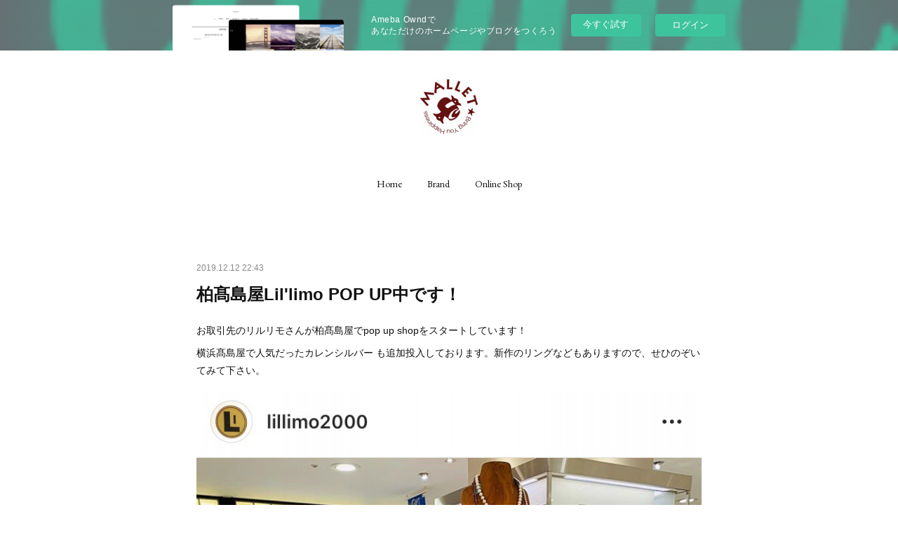

--- FILE ---
content_type: text/html; charset=utf-8
request_url: https://ateliermallet.amebaownd.com/posts/7434438
body_size: 12806
content:
<!doctype html>

            <html lang="ja" data-reactroot=""><head><meta charSet="UTF-8"/><meta http-equiv="X-UA-Compatible" content="IE=edge"/><meta name="viewport" content="width=device-width,user-scalable=no,initial-scale=1.0,minimum-scale=1.0,maximum-scale=1.0"/><title data-react-helmet="true">柏髙島屋Lil&#x27;limo POP UP中です！ | Atelier Mallet</title><link data-react-helmet="true" rel="canonical" href="https://ateliermallet.amebaownd.com/posts/7434438/"/><meta name="description" content="お取引先のリルリモさんが柏髙島屋でpop up shopをスタートしています！横浜髙島屋で人気だったカレンシルバー も追加投入しております。新作のリングなどもありますので、せひのぞいてみて下さい。"/><meta property="fb:app_id" content="522776621188656"/><meta property="og:url" content="https://ateliermallet.amebaownd.com/posts/7434438"/><meta property="og:type" content="article"/><meta property="og:title" content="柏髙島屋Lil&#x27;limo POP UP中です！"/><meta property="og:description" content="お取引先のリルリモさんが柏髙島屋でpop up shopをスタートしています！横浜髙島屋で人気だったカレンシルバー も追加投入しております。新作のリングなどもありますので、せひのぞいてみて下さい。"/><meta property="og:image" content="https://cdn.amebaowndme.com/madrid-prd/madrid-web/images/sites/412301/3bb348d5571ae9a88b4cab52ec5fa472_a4380a8c215bccc2c7e1d4c6214185c6.jpg"/><meta property="og:site_name" content="Atelier Mallet"/><meta property="og:locale" content="ja_JP"/><meta name="twitter:card" content="summary_large_image"/><meta name="twitter:site" content="@amebaownd"/><meta name="twitter:title" content="柏髙島屋Lil&#x27;limo POP UP中です！ | Atelier Mallet"/><meta name="twitter:description" content="お取引先のリルリモさんが柏髙島屋でpop up shopをスタートしています！横浜髙島屋で人気だったカレンシルバー も追加投入しております。新作のリングなどもありますので、せひのぞいてみて下さい。"/><meta name="twitter:image" content="https://cdn.amebaowndme.com/madrid-prd/madrid-web/images/sites/412301/3bb348d5571ae9a88b4cab52ec5fa472_a4380a8c215bccc2c7e1d4c6214185c6.jpg"/><meta name="twitter:app:id:iphone" content="911640835"/><meta name="twitter:app:url:iphone" content="amebaownd://public/sites/412301/posts/7434438"/><meta name="twitter:app:id:googleplay" content="jp.co.cyberagent.madrid"/><meta name="twitter:app:url:googleplay" content="amebaownd://public/sites/412301/posts/7434438"/><meta name="twitter:app:country" content="US"/><link rel="amphtml" href="https://amp.amebaownd.com/posts/7434438"/><link rel="alternate" type="application/rss+xml" title="Atelier Mallet" href="https://ateliermallet.amebaownd.com/rss.xml"/><link rel="alternate" type="application/atom+xml" title="Atelier Mallet" href="https://ateliermallet.amebaownd.com/atom.xml"/><link rel="sitemap" type="application/xml" title="Sitemap" href="/sitemap.xml"/><link href="https://static.amebaowndme.com/madrid-frontend/css/user.min-a66be375c.css" rel="stylesheet" type="text/css"/><link href="https://static.amebaowndme.com/madrid-frontend/css/belle/index.min-a66be375c.css" rel="stylesheet" type="text/css"/><link rel="icon" href="https://cdn.amebaowndme.com/madrid-prd/madrid-web/images/sites/412301/e85126a60b0d4ea7736550cdf1c0a554_5e5884a1913fe64f3e46533b02de0a23.png?width=32&amp;height=32"/><link rel="apple-touch-icon" href="https://cdn.amebaowndme.com/madrid-prd/madrid-web/images/sites/412301/e85126a60b0d4ea7736550cdf1c0a554_5e5884a1913fe64f3e46533b02de0a23.png?width=180&amp;height=180"/><style id="site-colors" charSet="UTF-8">.u-nav-clr {
  color: #111111;
}
.u-nav-bdr-clr {
  border-color: #111111;
}
.u-nav-bg-clr {
  background-color: #eeeeee;
}
.u-nav-bg-bdr-clr {
  border-color: #eeeeee;
}
.u-site-clr {
  color: ;
}
.u-base-bg-clr {
  background-color: #ffffff;
}
.u-btn-clr {
  color: #aaaaaa;
}
.u-btn-clr:hover,
.u-btn-clr--active {
  color: rgba(170,170,170, 0.7);
}
.u-btn-clr--disabled,
.u-btn-clr:disabled {
  color: rgba(170,170,170, 0.5);
}
.u-btn-bdr-clr {
  border-color: #bbbbbb;
}
.u-btn-bdr-clr:hover,
.u-btn-bdr-clr--active {
  border-color: rgba(187,187,187, 0.7);
}
.u-btn-bdr-clr--disabled,
.u-btn-bdr-clr:disabled {
  border-color: rgba(187,187,187, 0.5);
}
.u-btn-bg-clr {
  background-color: #bbbbbb;
}
.u-btn-bg-clr:hover,
.u-btn-bg-clr--active {
  background-color: rgba(187,187,187, 0.7);
}
.u-btn-bg-clr--disabled,
.u-btn-bg-clr:disabled {
  background-color: rgba(187,187,187, 0.5);
}
.u-txt-clr {
  color: #111111;
}
.u-txt-clr--lv1 {
  color: rgba(17,17,17, 0.7);
}
.u-txt-clr--lv2 {
  color: rgba(17,17,17, 0.5);
}
.u-txt-clr--lv3 {
  color: rgba(17,17,17, 0.3);
}
.u-txt-bg-clr {
  background-color: #e7e7e7;
}
.u-lnk-clr,
.u-clr-area a {
  color: #b38d19;
}
.u-lnk-clr:visited,
.u-clr-area a:visited {
  color: rgba(179,141,25, 0.7);
}
.u-lnk-clr:hover,
.u-clr-area a:hover {
  color: rgba(179,141,25, 0.5);
}
.u-ttl-blk-clr {
  color: #111111;
}
.u-ttl-blk-bdr-clr {
  border-color: #111111;
}
.u-ttl-blk-bdr-clr--lv1 {
  border-color: #cfcfcf;
}
.u-bdr-clr {
  border-color: #e6e6e6;
}
.u-acnt-bdr-clr {
  border-color: #b38d19;
}
.u-acnt-bg-clr {
  background-color: #b38d19;
}
body {
  background-color: #ffffff;
}
blockquote {
  color: rgba(17,17,17, 0.7);
  border-left-color: #e6e6e6;
};</style><style id="user-css" charSet="UTF-8">;</style><style media="screen and (max-width: 800px)" id="user-sp-css" charSet="UTF-8">;</style><script>
              (function(i,s,o,g,r,a,m){i['GoogleAnalyticsObject']=r;i[r]=i[r]||function(){
              (i[r].q=i[r].q||[]).push(arguments)},i[r].l=1*new Date();a=s.createElement(o),
              m=s.getElementsByTagName(o)[0];a.async=1;a.src=g;m.parentNode.insertBefore(a,m)
              })(window,document,'script','//www.google-analytics.com/analytics.js','ga');
            </script></head><body id="mdrd-a66be375c" class="u-txt-clr u-base-bg-clr theme-belle plan-basic  "><noscript><iframe src="//www.googletagmanager.com/ns.html?id=GTM-PXK9MM" height="0" width="0" style="display:none;visibility:hidden"></iframe></noscript><script>
            (function(w,d,s,l,i){w[l]=w[l]||[];w[l].push({'gtm.start':
            new Date().getTime(),event:'gtm.js'});var f=d.getElementsByTagName(s)[0],
            j=d.createElement(s),dl=l!='dataLayer'?'&l='+l:'';j.async=true;j.src=
            '//www.googletagmanager.com/gtm.js?id='+i+dl;f.parentNode.insertBefore(j,f);
            })(window,document, 'script', 'dataLayer', 'GTM-PXK9MM');
            </script><div id="content"><div class="page " data-reactroot=""><div class="page__outer"><div class="page__inner u-base-bg-clr"><aside style="opacity:1 !important;visibility:visible !important;text-indent:0 !important;transform:none !important;display:block !important;position:static !important;padding:0 !important;overflow:visible !important;margin:0 !important"><div class="owndbarHeader  " style="opacity:1 !important;visibility:visible !important;text-indent:0 !important;transform:none !important;display:block !important;position:static !important;padding:0 !important;overflow:visible !important;margin:0 !important"></div></aside><header class="page__header header"><div class="header__inner u-nav-bg-bdr-clr"><div class="site-icon"><div><img alt=""/></div></div><nav role="navigation" class="header__nav global-nav js-nav-overflow-criterion "><ul class="global-nav__list u-base-bg-clr u-nav-bg-bdr-clr "><li role="button" class="global-nav__item u-nav-bg-bdr-clr js-nav-item "><a target="" class="u-nav-clr u-font u-nav-bdr-clr" href="/">Home</a></li><li role="button" class="global-nav__item u-nav-bg-bdr-clr js-nav-item "><a target="" class="u-nav-clr u-font u-nav-bdr-clr" href="/pages/1559958/concept">Brand</a></li><li role="button" class="global-nav__item u-nav-bg-bdr-clr js-nav-item "><a href="http://ateliermallet.shop-pro.jp/" target="_blank" class="u-nav-clr u-font u-nav-bdr-clr">Online Shop</a></li></ul></nav><button class="header__icon icon icon--menu2 u-nav-clr"></button></div></header><div><div class="page__main--outer"><div role="main" class="page__main page__main--blog-detail"><div class="section"><div class="blog-article-outer"><article class="blog-article"><div class="blog-article__inner"><div class="blog-article__header"><time class="blog-article__date u-txt-clr u-txt-clr--lv2" dateTime="2019-12-12T22:43:07Z">2019.12.12 22:43</time></div><div class="blog-article__content"><div class="blog-article__title blog-title"><h1 class="blog-title__text u-txt-clr">柏髙島屋Lil&#x27;limo POP UP中です！</h1></div><div class="blog-article__body blog-body"><div class="blog-body__item"><div class="blog-body__text u-txt-clr u-clr-area" data-block-type="text"><div>お取引先のリルリモさんが柏髙島屋でpop up shopをスタートしています！</div><div>横浜髙島屋で人気だったカレンシルバー も追加投入しております。新作のリングなどもありますので、せひのぞいてみて下さい。</div></div></div><div class="blog-body__item"><div class="img img__item-- img__item--fit"><div><img alt=""/></div></div></div><div class="blog-body__item"><div class="quote u-clr-area quote--instagram"><div><blockquote style=" background:#FFF; border:0; border-radius:3px; box-shadow:0 0 1px 0 rgba(0,0,0,0.5),0 1px 10px 0 rgba(0,0,0,0.15); margin: 1px; max-width:658px; min-width:326px; padding:0; width:99.375%; width:-webkit-calc(100% - 2px); width:calc(100% - 2px);" data-instgrm-version="12" data-instgrm-permalink="https://www.instagram.com/p/B56kSnAjkPn/?utm_source=ig_embed&amp;utm_campaign=loading" data-instgrm-captioned="" class="instagram-media"><div style="padding:16px;"> <a style=" background:#FFFFFF; line-height:0; padding:0 0; text-align:center; text-decoration:none; width:100%;" href="https://www.instagram.com/p/B56kSnAjkPn/?utm_source=ig_embed&amp;utm_campaign=loading"> <div style=" display: flex; flex-direction: row; align-items: center;"> <div style="background-color: #F4F4F4; border-radius: 50%; flex-grow: 0; height: 40px; margin-right: 14px; width: 40px;"></div> <div style="display: flex; flex-direction: column; flex-grow: 1; justify-content: center;"> <div style=" background-color: #F4F4F4; border-radius: 4px; flex-grow: 0; height: 14px; margin-bottom: 6px; width: 100px;"></div> <div style=" background-color: #F4F4F4; border-radius: 4px; flex-grow: 0; height: 14px; width: 60px;"></div></div></div><div style="padding: 19% 0;"></div> <div style="display:block; height:50px; margin:0 auto 12px; width:50px;"><svg xmlns:xlink="https://www.w3.org/1999/xlink" xmlns="https://www.w3.org/2000/svg" viewBox="0 0 60 60" height="50px" width="50px"><g fill-rule="evenodd" fill="none" stroke-width="1" stroke="none"><g fill="#000000" transform="translate(-511.000000, -20.000000)"><g><path d="M556.869,30.41 C554.814,30.41 553.148,32.076 553.148,34.131 C553.148,36.186 554.814,37.852 556.869,37.852 C558.924,37.852 560.59,36.186 560.59,34.131 C560.59,32.076 558.924,30.41 556.869,30.41 M541,60.657 C535.114,60.657 530.342,55.887 530.342,50 C530.342,44.114 535.114,39.342 541,39.342 C546.887,39.342 551.658,44.114 551.658,50 C551.658,55.887 546.887,60.657 541,60.657 M541,33.886 C532.1,33.886 524.886,41.1 524.886,50 C524.886,58.899 532.1,66.113 541,66.113 C549.9,66.113 557.115,58.899 557.115,50 C557.115,41.1 549.9,33.886 541,33.886 M565.378,62.101 C565.244,65.022 564.756,66.606 564.346,67.663 C563.803,69.06 563.154,70.057 562.106,71.106 C561.058,72.155 560.06,72.803 558.662,73.347 C557.607,73.757 556.021,74.244 553.102,74.378 C549.944,74.521 548.997,74.552 541,74.552 C533.003,74.552 532.056,74.521 528.898,74.378 C525.979,74.244 524.393,73.757 523.338,73.347 C521.94,72.803 520.942,72.155 519.894,71.106 C518.846,70.057 518.197,69.06 517.654,67.663 C517.244,66.606 516.755,65.022 516.623,62.101 C516.479,58.943 516.448,57.996 516.448,50 C516.448,42.003 516.479,41.056 516.623,37.899 C516.755,34.978 517.244,33.391 517.654,32.338 C518.197,30.938 518.846,29.942 519.894,28.894 C520.942,27.846 521.94,27.196 523.338,26.654 C524.393,26.244 525.979,25.756 528.898,25.623 C532.057,25.479 533.004,25.448 541,25.448 C548.997,25.448 549.943,25.479 553.102,25.623 C556.021,25.756 557.607,26.244 558.662,26.654 C560.06,27.196 561.058,27.846 562.106,28.894 C563.154,29.942 563.803,30.938 564.346,32.338 C564.756,33.391 565.244,34.978 565.378,37.899 C565.522,41.056 565.552,42.003 565.552,50 C565.552,57.996 565.522,58.943 565.378,62.101 M570.82,37.631 C570.674,34.438 570.167,32.258 569.425,30.349 C568.659,28.377 567.633,26.702 565.965,25.035 C564.297,23.368 562.623,22.342 560.652,21.575 C558.743,20.834 556.562,20.326 553.369,20.18 C550.169,20.033 549.148,20 541,20 C532.853,20 531.831,20.033 528.631,20.18 C525.438,20.326 523.257,20.834 521.349,21.575 C519.376,22.342 517.703,23.368 516.035,25.035 C514.368,26.702 513.342,28.377 512.574,30.349 C511.834,32.258 511.326,34.438 511.181,37.631 C511.035,40.831 511,41.851 511,50 C511,58.147 511.035,59.17 511.181,62.369 C511.326,65.562 511.834,67.743 512.574,69.651 C513.342,71.625 514.368,73.296 516.035,74.965 C517.703,76.634 519.376,77.658 521.349,78.425 C523.257,79.167 525.438,79.673 528.631,79.82 C531.831,79.965 532.853,80.001 541,80.001 C549.148,80.001 550.169,79.965 553.369,79.82 C556.562,79.673 558.743,79.167 560.652,78.425 C562.623,77.658 564.297,76.634 565.965,74.965 C567.633,73.296 568.659,71.625 569.425,69.651 C570.167,67.743 570.674,65.562 570.82,62.369 C570.966,59.17 571,58.147 571,50 C571,41.851 570.966,40.831 570.82,37.631"></path></g></g></g></svg></div><div style="padding-top: 8px;"> <div style=" color:#3897f0; font-family:Arial,sans-serif; font-size:14px; font-style:normal; font-weight:550; line-height:18px;"> View this post on Instagram</div></div><div style="padding: 12.5% 0;"></div> <div style="display: flex; flex-direction: row; margin-bottom: 14px; align-items: center;"><div> <div style="background-color: #F4F4F4; border-radius: 50%; height: 12.5px; width: 12.5px; transform: translateX(0px) translateY(7px);"></div> <div style="background-color: #F4F4F4; height: 12.5px; transform: rotate(-45deg) translateX(3px) translateY(1px); width: 12.5px; flex-grow: 0; margin-right: 14px; margin-left: 2px;"></div> <div style="background-color: #F4F4F4; border-radius: 50%; height: 12.5px; width: 12.5px; transform: translateX(9px) translateY(-18px);"></div></div><div style="margin-left: 8px;"> <div style=" background-color: #F4F4F4; border-radius: 50%; flex-grow: 0; height: 20px; width: 20px;"></div> <div style=" width: 0; height: 0; border-top: 2px solid transparent; border-left: 6px solid #f4f4f4; border-bottom: 2px solid transparent; transform: translateX(16px) translateY(-4px) rotate(30deg)"></div></div><div style="margin-left: auto;"> <div style=" width: 0px; border-top: 8px solid #F4F4F4; border-right: 8px solid transparent; transform: translateY(16px);"></div> <div style=" background-color: #F4F4F4; flex-grow: 0; height: 12px; width: 16px; transform: translateY(-4px);"></div> <div style=" width: 0; height: 0; border-top: 8px solid #F4F4F4; border-left: 8px solid transparent; transform: translateY(-4px) translateX(8px);"></div></div></div></a> <p style=" margin:8px 0 0 0; padding:0 4px;"> <a style=" color:#000; font-family:Arial,sans-serif; font-size:14px; font-style:normal; font-weight:normal; line-height:17px; text-decoration:none; word-wrap:break-word;" href="https://www.instagram.com/p/B56kSnAjkPn/?utm_source=ig_embed&amp;utm_campaign=loading">Lil'limo pop-up 2019 🌹🎄 本日スタートいたしました 皆様のご来店を心よりお待ち申し上げます 柏タカシマヤ店 本館3F 婦人洋品売場 Dec 12 wed - Dec 25 wed  午前10時～午後8時(最終日は6時閉場) ＊ ＊ ＊ ✔️ meetAYA (12/15-12/17の期間はアヤザクラの作家アヤ氏による売場でのデモンストレーションがございます) #lillimo #popupshop #ayazakura #holidayseason #christmas #gift #takashimaya #kashiwa #タカシマヤ#髙島屋 #柏 #アヤザクラ #ホリデーシーズン #クリスマス #ギフト</a></p> <p style=" color:#c9c8cd; font-family:Arial,sans-serif; font-size:14px; line-height:17px; margin-bottom:0; margin-top:8px; overflow:hidden; padding:8px 0 7px; text-align:center; text-overflow:ellipsis; white-space:nowrap;">A post shared by <a style=" color:#c9c8cd; font-family:Arial,sans-serif; font-size:14px; font-style:normal; font-weight:normal; line-height:17px;" href="https://www.instagram.com/lillimo2000/?utm_source=ig_embed&amp;utm_campaign=loading"> Lil' limo</a> (@lillimo2000) on <time datetime="2019-12-11T02:18:47+00:00" style=" font-family:Arial,sans-serif; font-size:14px; line-height:17px;">Dec 10, 2019 at 6:18pm PST</time></p></div></blockquote>
</div></div></div></div></div><div class="blog-article__footer"><div class="bloginfo"><div class="bloginfo__category bloginfo-category"><ul class="bloginfo-category__list bloginfo-category-list"><li class="bloginfo-category-list__item"><a class="u-txt-clr u-txt-clr--lv2" href="/posts/categories/1008741">news<!-- -->(<!-- -->135<!-- -->)</a></li></ul></div></div><div class="reblog-btn-outer"><div class="reblog-btn-body"><button class="reblog-btn"><span class="reblog-btn__inner"><span class="icon icon--reblog2"></span></span></button></div></div></div></div><div class="complementary-outer complementary-outer--slot2"><div class="complementary complementary--shareButton "><div class="block-type--shareButton"><div class="share share--circle share--circle-5"><button class="share__btn--facebook share__btn share__btn--circle"><span aria-hidden="true" class="icon--facebook icon"></span></button><button class="share__btn--twitter share__btn share__btn--circle"><span aria-hidden="true" class="icon--twitter icon"></span></button><button class="share__btn--hatenabookmark share__btn share__btn--circle"><span aria-hidden="true" class="icon--hatenabookmark icon"></span></button><button class="share__btn--pocket share__btn share__btn--circle"><span aria-hidden="true" class="icon--pocket icon"></span></button><button class="share__btn--googleplus share__btn share__btn--circle"><span aria-hidden="true" class="icon--googleplus icon"></span></button></div></div></div><div class="complementary complementary--siteFollow "><div class="block-type--siteFollow"><div class="site-follow u-bdr-clr"><div class="site-follow__img"><div><img alt=""/></div></div><div class="site-follow__body"><p class="site-follow__title u-txt-clr"><span class="site-follow__title-inner ">Atelier Mallet</span></p><p class="site-follow__text u-txt-clr u-txt-clr--lv1">1998年にスタートしたアクセサリーの輸入・卸・生産をしているブランドです
直接海外から買い付けているインポートアクセサリーMALLET（マレット）と国内生産のオリジナルデザインのコスチュームアクセサリーMIQUILA（ミキーラ）の２ブランド展開です
上質な素材、手仕事感のあるものなど、大人の女性がつけられるよう、品質にはこだわりを持ったセレクトを心がけています。</p><div class="site-follow__btn-outer"><button class="site-follow__btn site-follow__btn--yet"><div class="site-follow__btn-text"><span aria-hidden="true" class="site-follow__icon icon icon--plus"></span>フォロー</div></button></div></div></div></div></div><div class="complementary complementary--relatedPosts "><div class="block-type--relatedPosts"></div></div><div class="complementary complementary--postPrevNext "><div class="block-type--postPrevNext"><div class="pager pager--type1"><ul class="pager__list"><li class="pager__item pager__item--prev pager__item--bg"><a class="pager__item-inner " style="background-image:url(https://scontent-hkg3-1.cdninstagram.com/v/t51.2885-15/e35/s612x612/75430299_244108319890741_6261438759356191374_n.jpg?_nc_ht=scontent-hkg3-1.cdninstagram.com&amp;_nc_cat=101&amp;oh=4a0dca68da7e8cc4741a49a0ed51bb70&amp;oe=5EB3B6D2)" href="/posts/7434473"><time class="pager__date " dateTime="2019-12-12T22:53:32Z">2019.12.12 22:53</time><div><span class="pager__description ">福岡天神地下街のFUKAYAさんでオールノットネックレスpop up中！</span></div><span aria-hidden="true" class="pager__icon icon icon--disclosure-l4 "></span></a></li><li class="pager__item pager__item--next pager__item--bg"><a class="pager__item-inner " style="background-image:url(https://scontent-hkg3-2.cdninstagram.com/v/t51.2885-15/sh0.08/e35/p640x640/75295846_130305018414325_2674506671246216027_n.jpg?_nc_ht=scontent-hkg3-2.cdninstagram.com&amp;_nc_cat=101&amp;oh=2461790a0eb63bce0d2c1b113f13bd8f&amp;oe=5E6B1BDF)" href="/posts/7427810"><time class="pager__date " dateTime="2019-12-11T11:46:28Z">2019.12.11 11:46</time><div><span class="pager__description ">octobreさんで泉州パールとカレンシルバー の新作のお取り扱いがはじまりました！</span></div><span aria-hidden="true" class="pager__icon icon icon--disclosure-r4 "></span></a></li></ul></div></div></div></div><div class="blog-article__comment"><div class="comment-list js-comment-list"><div><p class="comment-count u-txt-clr u-txt-clr--lv2"><span>0</span>コメント</p><ul><li class="comment-list__item comment-item js-comment-form"><div class="comment-item__body"><form class="comment-item__form u-bdr-clr "><div class="comment-item__form-head"><textarea type="text" id="post-comment" maxLength="1100" placeholder="コメントする..." class="comment-item__input"></textarea></div><div class="comment-item__form-foot"><p class="comment-item__count-outer"><span class="comment-item__count ">1000</span> / 1000</p><button type="submit" disabled="" class="comment-item__submit">投稿</button></div></form></div></li></ul></div></div></div><div class="pswp" tabindex="-1" role="dialog" aria-hidden="true"><div class="pswp__bg"></div><div class="pswp__scroll-wrap"><div class="pswp__container"><div class="pswp__item"></div><div class="pswp__item"></div><div class="pswp__item"></div></div><div class="pswp__ui pswp__ui--hidden"><div class="pswp__top-bar"><div class="pswp__counter"></div><button class="pswp__button pswp__button--close" title="Close (Esc)"></button><button class="pswp__button pswp__button--share" title="Share"></button><button class="pswp__button pswp__button--fs" title="Toggle fullscreen"></button><button class="pswp__button pswp__button--zoom" title="Zoom in/out"></button><div class="pswp__preloader"><div class="pswp__preloader__icn"><div class="pswp__preloader__cut"><div class="pswp__preloader__donut"></div></div></div></div></div><div class="pswp__share-modal pswp__share-modal--hidden pswp__single-tap"><div class="pswp__share-tooltip"></div></div><div class="pswp__button pswp__button--close pswp__close"><span class="pswp__close__item pswp__close"></span><span class="pswp__close__item pswp__close"></span></div><div class="pswp__bottom-bar"><button class="pswp__button pswp__button--arrow--left js-lightbox-arrow" title="Previous (arrow left)"></button><button class="pswp__button pswp__button--arrow--right js-lightbox-arrow" title="Next (arrow right)"></button></div><div class=""><div class="pswp__caption"><div class="pswp__caption"></div><div class="pswp__caption__link"><a class="js-link"></a></div></div></div></div></div></div></article></div></div></div></div></div><aside style="opacity:1 !important;visibility:visible !important;text-indent:0 !important;transform:none !important;display:block !important;position:static !important;padding:0 !important;overflow:visible !important;margin:0 !important"><div class="owndbar" style="opacity:1 !important;visibility:visible !important;text-indent:0 !important;transform:none !important;display:block !important;position:static !important;padding:0 !important;overflow:visible !important;margin:0 !important"></div></aside><footer role="contentinfo" class="page__footer footer" style="opacity:1 !important;visibility:visible !important;text-indent:0 !important;overflow:visible !important;position:static !important"><div class="footer__inner u-bdr-clr " style="opacity:1 !important;visibility:visible !important;text-indent:0 !important;overflow:visible !important;display:block !important;transform:none !important"><div class="footer__item u-bdr-clr" style="opacity:1 !important;visibility:visible !important;text-indent:0 !important;overflow:visible !important;display:block !important;transform:none !important"><p class="footer__copyright u-font"><small class="u-txt-clr u-txt-clr--lv2 u-font" style="color:rgba(17,17,17, 0.5) !important">Copyright©Atelier Mallet All Rights Reserved.</small></p><div class="powered-by"><a href="https://www.amebaownd.com" class="powered-by__link"><span class="powered-by__text">Powered by</span><span class="powered-by__logo">AmebaOwnd</span><span class="powered-by__text">無料でホームページをつくろう</span></a></div></div></div></footer></div></div><div class="toast"></div></div></div><img src="//sy.ameblo.jp/sync/?org=sy.amebaownd.com" alt="" style="display:none" width="1" height="1"/><script charSet="UTF-8">window.mdrdEnv="prd";</script><script charSet="UTF-8">window.INITIAL_STATE={"authenticate":{"authCheckCompleted":false,"isAuthorized":false},"blogPostReblogs":{},"category":{},"currentSite":{"fetching":false,"status":null,"site":{}},"shopCategory":{},"categories":{},"notifications":{},"page":{},"paginationTitle":{},"postArchives":{},"postComments":{"7434438":{"data":[],"pagination":{"total":0,"offset":0,"limit":3,"cursors":{"after":"","before":""}},"fetching":false},"submitting":false,"postStatus":null},"postDetail":{"postDetail-blogPostId:7434438":{"fetching":false,"loaded":true,"meta":{"code":200},"data":{"id":"7434438","userId":"557874","siteId":"412301","status":"publish","title":"柏髙島屋Lil'limo POP UP中です！","contents":[{"type":"text","format":"html","value":"\u003Cdiv\u003Eお取引先のリルリモさんが柏髙島屋でpop up shopをスタートしています！\u003C\u002Fdiv\u003E\u003Cdiv\u003E横浜髙島屋で人気だったカレンシルバー も追加投入しております。新作のリングなどもありますので、せひのぞいてみて下さい。\u003C\u002Fdiv\u003E"},{"type":"image","fit":true,"scale":1,"align":"","url":"https:\u002F\u002Fcdn.amebaowndme.com\u002Fmadrid-prd\u002Fmadrid-web\u002Fimages\u002Fsites\u002F412301\u002F3bb348d5571ae9a88b4cab52ec5fa472_a4380a8c215bccc2c7e1d4c6214185c6.jpg","link":"","width":750,"height":1031,"target":"_blank","lightboxIndex":0},{"type":"quote","provider":"Instagram","url":"https:\u002F\u002Fwww.instagram.com\u002Fp\u002FB56kSnAjkPn\u002F?igshid=z4w2fkvxf4qz","json":{"thumbnail":"https:\u002F\u002Finstagram.fper2-1.fna.fbcdn.net\u002Fv\u002Ft51.2885-15\u002Fe35\u002Fp612x612\u002F76988593_600686890474229_8122788527607697139_n.jpg?_nc_ht=instagram.fper2-1.fna.fbcdn.net&_nc_cat=105&oh=d7347e589becdee119814703ae48e5c2&oe=5E87E653","provider":"Instagram","url":"https:\u002F\u002Fwww.instagram.com\u002Fp\u002FB56kSnAjkPn\u002F?igshid=z4w2fkvxf4qz","title":"Lil'limo pop-up 2019 🌹🎄\n本日スタートいたしました\n皆様のご来店を心よりお待ち申し上げます\n柏タカシマヤ店\n本館3F 婦人洋品売場\nDec 12 wed - Dec 25 wed","description":""},"html":"\u003Cblockquote class=\"instagram-media\" data-instgrm-captioned data-instgrm-permalink=\"https:\u002F\u002Fwww.instagram.com\u002Fp\u002FB56kSnAjkPn\u002F?utm_source=ig_embed&amp;utm_campaign=loading\" data-instgrm-version=\"12\" style=\" background:#FFF; border:0; border-radius:3px; box-shadow:0 0 1px 0 rgba(0,0,0,0.5),0 1px 10px 0 rgba(0,0,0,0.15); margin: 1px; max-width:658px; min-width:326px; padding:0; width:99.375%; width:-webkit-calc(100% - 2px); width:calc(100% - 2px);\"\u003E\u003Cdiv style=\"padding:16px;\"\u003E \u003Ca href=\"https:\u002F\u002Fwww.instagram.com\u002Fp\u002FB56kSnAjkPn\u002F?utm_source=ig_embed&amp;utm_campaign=loading\" style=\" background:#FFFFFF; line-height:0; padding:0 0; text-align:center; text-decoration:none; width:100%;\" target=\"_blank\"\u003E \u003Cdiv style=\" display: flex; flex-direction: row; align-items: center;\"\u003E \u003Cdiv style=\"background-color: #F4F4F4; border-radius: 50%; flex-grow: 0; height: 40px; margin-right: 14px; width: 40px;\"\u003E\u003C\u002Fdiv\u003E \u003Cdiv style=\"display: flex; flex-direction: column; flex-grow: 1; justify-content: center;\"\u003E \u003Cdiv style=\" background-color: #F4F4F4; border-radius: 4px; flex-grow: 0; height: 14px; margin-bottom: 6px; width: 100px;\"\u003E\u003C\u002Fdiv\u003E \u003Cdiv style=\" background-color: #F4F4F4; border-radius: 4px; flex-grow: 0; height: 14px; width: 60px;\"\u003E\u003C\u002Fdiv\u003E\u003C\u002Fdiv\u003E\u003C\u002Fdiv\u003E\u003Cdiv style=\"padding: 19% 0;\"\u003E\u003C\u002Fdiv\u003E \u003Cdiv style=\"display:block; height:50px; margin:0 auto 12px; width:50px;\"\u003E\u003Csvg width=\"50px\" height=\"50px\" viewBox=\"0 0 60 60\" version=\"1.1\" xmlns=\"https:\u002F\u002Fwww.w3.org\u002F2000\u002Fsvg\" xmlns:xlink=\"https:\u002F\u002Fwww.w3.org\u002F1999\u002Fxlink\"\u003E\u003Cg stroke=\"none\" stroke-width=\"1\" fill=\"none\" fill-rule=\"evenodd\"\u003E\u003Cg transform=\"translate(-511.000000, -20.000000)\" fill=\"#000000\"\u003E\u003Cg\u003E\u003Cpath d=\"M556.869,30.41 C554.814,30.41 553.148,32.076 553.148,34.131 C553.148,36.186 554.814,37.852 556.869,37.852 C558.924,37.852 560.59,36.186 560.59,34.131 C560.59,32.076 558.924,30.41 556.869,30.41 M541,60.657 C535.114,60.657 530.342,55.887 530.342,50 C530.342,44.114 535.114,39.342 541,39.342 C546.887,39.342 551.658,44.114 551.658,50 C551.658,55.887 546.887,60.657 541,60.657 M541,33.886 C532.1,33.886 524.886,41.1 524.886,50 C524.886,58.899 532.1,66.113 541,66.113 C549.9,66.113 557.115,58.899 557.115,50 C557.115,41.1 549.9,33.886 541,33.886 M565.378,62.101 C565.244,65.022 564.756,66.606 564.346,67.663 C563.803,69.06 563.154,70.057 562.106,71.106 C561.058,72.155 560.06,72.803 558.662,73.347 C557.607,73.757 556.021,74.244 553.102,74.378 C549.944,74.521 548.997,74.552 541,74.552 C533.003,74.552 532.056,74.521 528.898,74.378 C525.979,74.244 524.393,73.757 523.338,73.347 C521.94,72.803 520.942,72.155 519.894,71.106 C518.846,70.057 518.197,69.06 517.654,67.663 C517.244,66.606 516.755,65.022 516.623,62.101 C516.479,58.943 516.448,57.996 516.448,50 C516.448,42.003 516.479,41.056 516.623,37.899 C516.755,34.978 517.244,33.391 517.654,32.338 C518.197,30.938 518.846,29.942 519.894,28.894 C520.942,27.846 521.94,27.196 523.338,26.654 C524.393,26.244 525.979,25.756 528.898,25.623 C532.057,25.479 533.004,25.448 541,25.448 C548.997,25.448 549.943,25.479 553.102,25.623 C556.021,25.756 557.607,26.244 558.662,26.654 C560.06,27.196 561.058,27.846 562.106,28.894 C563.154,29.942 563.803,30.938 564.346,32.338 C564.756,33.391 565.244,34.978 565.378,37.899 C565.522,41.056 565.552,42.003 565.552,50 C565.552,57.996 565.522,58.943 565.378,62.101 M570.82,37.631 C570.674,34.438 570.167,32.258 569.425,30.349 C568.659,28.377 567.633,26.702 565.965,25.035 C564.297,23.368 562.623,22.342 560.652,21.575 C558.743,20.834 556.562,20.326 553.369,20.18 C550.169,20.033 549.148,20 541,20 C532.853,20 531.831,20.033 528.631,20.18 C525.438,20.326 523.257,20.834 521.349,21.575 C519.376,22.342 517.703,23.368 516.035,25.035 C514.368,26.702 513.342,28.377 512.574,30.349 C511.834,32.258 511.326,34.438 511.181,37.631 C511.035,40.831 511,41.851 511,50 C511,58.147 511.035,59.17 511.181,62.369 C511.326,65.562 511.834,67.743 512.574,69.651 C513.342,71.625 514.368,73.296 516.035,74.965 C517.703,76.634 519.376,77.658 521.349,78.425 C523.257,79.167 525.438,79.673 528.631,79.82 C531.831,79.965 532.853,80.001 541,80.001 C549.148,80.001 550.169,79.965 553.369,79.82 C556.562,79.673 558.743,79.167 560.652,78.425 C562.623,77.658 564.297,76.634 565.965,74.965 C567.633,73.296 568.659,71.625 569.425,69.651 C570.167,67.743 570.674,65.562 570.82,62.369 C570.966,59.17 571,58.147 571,50 C571,41.851 570.966,40.831 570.82,37.631\"\u003E\u003C\u002Fpath\u003E\u003C\u002Fg\u003E\u003C\u002Fg\u003E\u003C\u002Fg\u003E\u003C\u002Fsvg\u003E\u003C\u002Fdiv\u003E\u003Cdiv style=\"padding-top: 8px;\"\u003E \u003Cdiv style=\" color:#3897f0; font-family:Arial,sans-serif; font-size:14px; font-style:normal; font-weight:550; line-height:18px;\"\u003E View this post on Instagram\u003C\u002Fdiv\u003E\u003C\u002Fdiv\u003E\u003Cdiv style=\"padding: 12.5% 0;\"\u003E\u003C\u002Fdiv\u003E \u003Cdiv style=\"display: flex; flex-direction: row; margin-bottom: 14px; align-items: center;\"\u003E\u003Cdiv\u003E \u003Cdiv style=\"background-color: #F4F4F4; border-radius: 50%; height: 12.5px; width: 12.5px; transform: translateX(0px) translateY(7px);\"\u003E\u003C\u002Fdiv\u003E \u003Cdiv style=\"background-color: #F4F4F4; height: 12.5px; transform: rotate(-45deg) translateX(3px) translateY(1px); width: 12.5px; flex-grow: 0; margin-right: 14px; margin-left: 2px;\"\u003E\u003C\u002Fdiv\u003E \u003Cdiv style=\"background-color: #F4F4F4; border-radius: 50%; height: 12.5px; width: 12.5px; transform: translateX(9px) translateY(-18px);\"\u003E\u003C\u002Fdiv\u003E\u003C\u002Fdiv\u003E\u003Cdiv style=\"margin-left: 8px;\"\u003E \u003Cdiv style=\" background-color: #F4F4F4; border-radius: 50%; flex-grow: 0; height: 20px; width: 20px;\"\u003E\u003C\u002Fdiv\u003E \u003Cdiv style=\" width: 0; height: 0; border-top: 2px solid transparent; border-left: 6px solid #f4f4f4; border-bottom: 2px solid transparent; transform: translateX(16px) translateY(-4px) rotate(30deg)\"\u003E\u003C\u002Fdiv\u003E\u003C\u002Fdiv\u003E\u003Cdiv style=\"margin-left: auto;\"\u003E \u003Cdiv style=\" width: 0px; border-top: 8px solid #F4F4F4; border-right: 8px solid transparent; transform: translateY(16px);\"\u003E\u003C\u002Fdiv\u003E \u003Cdiv style=\" background-color: #F4F4F4; flex-grow: 0; height: 12px; width: 16px; transform: translateY(-4px);\"\u003E\u003C\u002Fdiv\u003E \u003Cdiv style=\" width: 0; height: 0; border-top: 8px solid #F4F4F4; border-left: 8px solid transparent; transform: translateY(-4px) translateX(8px);\"\u003E\u003C\u002Fdiv\u003E\u003C\u002Fdiv\u003E\u003C\u002Fdiv\u003E\u003C\u002Fa\u003E \u003Cp style=\" margin:8px 0 0 0; padding:0 4px;\"\u003E \u003Ca href=\"https:\u002F\u002Fwww.instagram.com\u002Fp\u002FB56kSnAjkPn\u002F?utm_source=ig_embed&amp;utm_campaign=loading\" style=\" color:#000; font-family:Arial,sans-serif; font-size:14px; font-style:normal; font-weight:normal; line-height:17px; text-decoration:none; word-wrap:break-word;\" target=\"_blank\"\u003ELil&#39;limo pop-up 2019 🌹🎄 本日スタートいたしました 皆様のご来店を心よりお待ち申し上げます 柏タカシマヤ店 本館3F 婦人洋品売場 Dec 12 wed - Dec 25 wed  午前10時～午後8時(最終日は6時閉場) ＊ ＊ ＊ ✔️ meetAYA (12\u002F15-12\u002F17の期間はアヤザクラの作家アヤ氏による売場でのデモンストレーションがございます) #lillimo #popupshop #ayazakura #holidayseason #christmas #gift #takashimaya #kashiwa #タカシマヤ#髙島屋 #柏 #アヤザクラ #ホリデーシーズン #クリスマス #ギフト\u003C\u002Fa\u003E\u003C\u002Fp\u003E \u003Cp style=\" color:#c9c8cd; font-family:Arial,sans-serif; font-size:14px; line-height:17px; margin-bottom:0; margin-top:8px; overflow:hidden; padding:8px 0 7px; text-align:center; text-overflow:ellipsis; white-space:nowrap;\"\u003EA post shared by \u003Ca href=\"https:\u002F\u002Fwww.instagram.com\u002Flillimo2000\u002F?utm_source=ig_embed&amp;utm_campaign=loading\" style=\" color:#c9c8cd; font-family:Arial,sans-serif; font-size:14px; font-style:normal; font-weight:normal; line-height:17px;\" target=\"_blank\"\u003E Lil&#39; limo\u003C\u002Fa\u003E (@lillimo2000) on \u003Ctime style=\" font-family:Arial,sans-serif; font-size:14px; line-height:17px;\" datetime=\"2019-12-11T02:18:47+00:00\"\u003EDec 10, 2019 at 6:18pm PST\u003C\u002Ftime\u003E\u003C\u002Fp\u003E\u003C\u002Fdiv\u003E\u003C\u002Fblockquote\u003E\n\u003Cscript async src=\"\u002F\u002Fwww.instagram.com\u002Fembed.js\"\u003E\u003C\u002Fscript\u003E"}],"urlPath":"","publishedUrl":"https:\u002F\u002Fateliermallet.amebaownd.com\u002Fposts\u002F7434438","ogpDescription":"","ogpImageUrl":"","contentFiltered":"","viewCount":0,"commentCount":0,"reblogCount":0,"prevBlogPost":{"id":"7434473","title":"福岡天神地下街のFUKAYAさんでオールノットネックレスpop up中！","summary":"博多の天神地下街にあるセレクトショップFUKAYAさんで、オールノットのいろいろを販売してくださっています！とても素敵な大人のセレクトのお洋服ともぴったりのオールノットネックレス。きれい色の天然石が揃っていますので、ぜひチェックしてみてください。","imageUrl":"https:\u002F\u002Fscontent-hkg3-1.cdninstagram.com\u002Fv\u002Ft51.2885-15\u002Fe35\u002Fs612x612\u002F75430299_244108319890741_6261438759356191374_n.jpg?_nc_ht=scontent-hkg3-1.cdninstagram.com&_nc_cat=101&oh=4a0dca68da7e8cc4741a49a0ed51bb70&oe=5EB3B6D2","publishedAt":"2019-12-12T22:53:32Z"},"nextBlogPost":{"id":"7427810","title":"octobreさんで泉州パールとカレンシルバー の新作のお取り扱いがはじまりました！","summary":"お取引先のoctobreさんで泉州パールのリボンチョーカーやピアス、カレンシルバー の新作ピアスやリングのお取り扱いがはじまりました！とても素敵にご紹介してくださっています。吉祥寺のハモニカ横丁にある大人のライフスタイルショップです。こだわりの品々の揃う素敵なお店です。ぜひチェックしてみてください！","imageUrl":"https:\u002F\u002Fscontent-hkg3-2.cdninstagram.com\u002Fv\u002Ft51.2885-15\u002Fsh0.08\u002Fe35\u002Fp640x640\u002F75295846_130305018414325_2674506671246216027_n.jpg?_nc_ht=scontent-hkg3-2.cdninstagram.com&_nc_cat=101&oh=2461790a0eb63bce0d2c1b113f13bd8f&oe=5E6B1BDF","publishedAt":"2019-12-11T11:46:28Z"},"rebloggedPost":false,"blogCategories":[{"id":"1008741","siteId":"412301","label":"news","publishedCount":135,"createdAt":"2018-01-11T02:02:30Z","updatedAt":"2018-08-21T01:19:13Z"}],"user":{"id":"557874","nickname":"Atelier Mallet","description":"","official":false,"photoUrl":"https:\u002F\u002Fprofile-api.ameba.jp\u002Fv2\u002Fas\u002Fr7b3a36d96867f68d6fca4adefd18085d9eda567\u002FprofileImage?cat=300","followingCount":1,"createdAt":"2018-01-11T01:48:13Z","updatedAt":"2024-08-31T06:35:56Z"},"updateUser":{"id":"557874","nickname":"Atelier Mallet","description":"","official":false,"photoUrl":"https:\u002F\u002Fprofile-api.ameba.jp\u002Fv2\u002Fas\u002Fr7b3a36d96867f68d6fca4adefd18085d9eda567\u002FprofileImage?cat=300","followingCount":1,"createdAt":"2018-01-11T01:48:13Z","updatedAt":"2024-08-31T06:35:56Z"},"comments":{"pagination":{"total":0,"offset":0,"limit":3,"cursors":{"after":"","before":""}},"data":[]},"publishedAt":"2019-12-12T22:43:07Z","createdAt":"2019-12-12T22:47:47Z","updatedAt":"2019-12-12T22:49:20Z","version":2}}},"postList":{},"shopList":{},"shopItemDetail":{},"pureAd":{},"keywordSearch":{},"proxyFrame":{"loaded":false},"relatedPostList":{},"route":{"route":{"path":"\u002Fposts\u002F:blog_post_id","component":function Connect(props, context) {
        _classCallCheck(this, Connect);

        var _this = _possibleConstructorReturn(this, _Component.call(this, props, context));

        _this.version = version;
        _this.store = props.store || context.store;

        (0, _invariant2["default"])(_this.store, 'Could not find "store" in either the context or ' + ('props of "' + connectDisplayName + '". ') + 'Either wrap the root component in a <Provider>, ' + ('or explicitly pass "store" as a prop to "' + connectDisplayName + '".'));

        var storeState = _this.store.getState();
        _this.state = { storeState: storeState };
        _this.clearCache();
        return _this;
      },"route":{"id":"0","type":"blog_post_detail","idForType":"0","title":"","urlPath":"\u002Fposts\u002F:blog_post_id","isHomePage":false}},"params":{"blog_post_id":"7434438"},"location":{"pathname":"\u002Fposts\u002F7434438","search":"","hash":"","action":"POP","key":"xyuyle","query":{}}},"siteConfig":{"tagline":"1998年にスタートしたアクセサリーの輸入・卸・生産をしているブランドです\n直接海外から買い付けているインポートアクセサリーMALLET（マレット）と国内生産のオリジナルデザインのコスチュームアクセサリーMIQUILA（ミキーラ）の２ブランド展開です\n上質な素材、手仕事感のあるものなど、大人の女性がつけられるよう、品質にはこだわりを持ったセレクトを心がけています。","title":"Atelier Mallet","copyright":"Copyright©Atelier Mallet All Rights Reserved.","iconUrl":"https:\u002F\u002Fcdn.amebaowndme.com\u002Fmadrid-prd\u002Fmadrid-web\u002Fimages\u002Fsites\u002F412301\u002F700754e01cf148284f9f76d0fbc397e6_4d3ebd0331b435a96fe80ff1fcb1f47c.jpg","logoUrl":"https:\u002F\u002Fcdn.amebaowndme.com\u002Fmadrid-prd\u002Fmadrid-web\u002Fimages\u002Fsites\u002F412301\u002F6e04a820679d29d8d6520b20a0056cca_2a9e09d6a13bba824e51c1787e2d42a3.jpg","coverImageUrl":"https:\u002F\u002Fcdn.amebaowndme.com\u002Fmadrid-prd\u002Fmadrid-web\u002Fimages\u002Fsites\u002F412301\u002F58c524461ed4d1e5d70b53a98262110b_dc11027c8fd6c197b851d4a33032d30f.jpg","homePageId":"1559957","siteId":"412301","siteCategoryIds":[354,355],"themeId":"8","theme":"belle","shopId":"","openedShop":false,"shop":{"law":{"userType":"","corporateName":"","firstName":"","lastName":"","zipCode":"","prefecture":"","address":"","telNo":"","aboutContact":"","aboutPrice":"","aboutPay":"","aboutService":"","aboutReturn":""},"privacyPolicy":{"operator":"","contact":"","collectAndUse":"","restrictionToThirdParties":"","supervision":"","disclosure":"","cookie":""}},"user":{"id":"557874","nickname":"Atelier Mallet","photoUrl":"","createdAt":"2018-01-11T01:48:13Z","updatedAt":"2024-08-31T06:35:56Z"},"commentApproval":"accept","plan":{"id":"1","name":"Free","ownd_header":false,"powered_by":false,"pure_ads":false},"verifiedType":"general","navigations":[{"title":"Home","urlPath":".\u002F","target":"_self","pageId":"1559957"},{"title":"Brand","urlPath":".\u002Fpages\u002F1559958\u002Fconcept","target":"_self","pageId":"1559958"},{"title":"Online Shop","urlPath":"http:\u002F\u002Fateliermallet.shop-pro.jp\u002F","target":"_blank","pageId":"0"}],"routings":[{"id":"0","type":"blog","idForType":"0","title":"","urlPath":"\u002Fposts\u002Fpage\u002F:page_num","isHomePage":false},{"id":"0","type":"blog_post_archive","idForType":"0","title":"","urlPath":"\u002Fposts\u002Farchives\u002F:yyyy\u002F:mm","isHomePage":false},{"id":"0","type":"blog_post_archive","idForType":"0","title":"","urlPath":"\u002Fposts\u002Farchives\u002F:yyyy\u002F:mm\u002Fpage\u002F:page_num","isHomePage":false},{"id":"0","type":"blog_post_category","idForType":"0","title":"","urlPath":"\u002Fposts\u002Fcategories\u002F:category_id","isHomePage":false},{"id":"0","type":"blog_post_category","idForType":"0","title":"","urlPath":"\u002Fposts\u002Fcategories\u002F:category_id\u002Fpage\u002F:page_num","isHomePage":false},{"id":"0","type":"author","idForType":"0","title":"","urlPath":"\u002Fauthors\u002F:user_id","isHomePage":false},{"id":"0","type":"author","idForType":"0","title":"","urlPath":"\u002Fauthors\u002F:user_id\u002Fpage\u002F:page_num","isHomePage":false},{"id":"0","type":"blog_post_category","idForType":"0","title":"","urlPath":"\u002Fposts\u002Fcategory\u002F:category_id","isHomePage":false},{"id":"0","type":"blog_post_category","idForType":"0","title":"","urlPath":"\u002Fposts\u002Fcategory\u002F:category_id\u002Fpage\u002F:page_num","isHomePage":false},{"id":"0","type":"blog_post_detail","idForType":"0","title":"","urlPath":"\u002Fposts\u002F:blog_post_id","isHomePage":false},{"id":"0","type":"keywordSearch","idForType":"0","title":"","urlPath":"\u002Fsearch\u002Fq\u002F:query","isHomePage":false},{"id":"0","type":"keywordSearch","idForType":"0","title":"","urlPath":"\u002Fsearch\u002Fq\u002F:query\u002Fpage\u002F:page_num","isHomePage":false},{"id":"4039311","type":"instagramAlbum","idForType":"97116","title":"Blog","urlPath":"\u002Fpages\u002F4039311\u002F","isHomePage":false},{"id":"4039311","type":"instagramAlbum","idForType":"97116","title":"Blog","urlPath":"\u002Fpages\u002F4039311\u002F:url_path","isHomePage":false},{"id":"4039311","type":"instagramAlbum","idForType":"97116","title":"Blog","urlPath":"\u002Finstagram_photos\u002Fpage\u002F:page_num","isHomePage":false},{"id":"2471716","type":"instagramAlbum","idForType":"60243","title":"Instagram","urlPath":"\u002Fpages\u002F2471716\u002F","isHomePage":false},{"id":"2471716","type":"instagramAlbum","idForType":"60243","title":"Instagram","urlPath":"\u002Fpages\u002F2471716\u002F:url_path","isHomePage":false},{"id":"2471716","type":"instagramAlbum","idForType":"60243","title":"Instagram","urlPath":"\u002Finstagram_photos\u002Fpage\u002F:page_num","isHomePage":false},{"id":"1563633","type":"blog","idForType":"0","title":"news","urlPath":"\u002Fpages\u002F1563633\u002F","isHomePage":false},{"id":"1563633","type":"blog","idForType":"0","title":"news","urlPath":"\u002Fpages\u002F1563633\u002F:url_path","isHomePage":false},{"id":"1562992","type":"instagramAlbum","idForType":"35736","title":"Instagram","urlPath":"\u002Fpages\u002F1562992\u002F","isHomePage":false},{"id":"1562992","type":"instagramAlbum","idForType":"35736","title":"Instagram","urlPath":"\u002Fpages\u002F1562992\u002F:url_path","isHomePage":false},{"id":"1562992","type":"instagramAlbum","idForType":"35736","title":"Instagram","urlPath":"\u002Finstagram_photos\u002Fpage\u002F:page_num","isHomePage":false},{"id":"1560857","type":"static","idForType":"0","title":"Contact","urlPath":"\u002Fpages\u002F1560857\u002F","isHomePage":false},{"id":"1560857","type":"static","idForType":"0","title":"Contact","urlPath":"\u002Fpages\u002F1560857\u002F:url_path","isHomePage":false},{"id":"1560025","type":"static","idForType":"0","title":"ページ","urlPath":"\u002Fpages\u002F1560025\u002F","isHomePage":false},{"id":"1560025","type":"static","idForType":"0","title":"ページ","urlPath":"\u002Fpages\u002F1560025\u002F:url_path","isHomePage":false},{"id":"1559958","type":"static","idForType":"0","title":"Brand","urlPath":"\u002Fpages\u002F1559958\u002F","isHomePage":false},{"id":"1559958","type":"static","idForType":"0","title":"Brand","urlPath":"\u002Fpages\u002F1559958\u002F:url_path","isHomePage":false},{"id":"1559957","type":"static","idForType":"0","title":"Home","urlPath":"\u002Fpages\u002F1559957\u002F","isHomePage":true},{"id":"1559957","type":"static","idForType":"0","title":"Home","urlPath":"\u002Fpages\u002F1559957\u002F:url_path","isHomePage":true},{"id":"1559957","type":"static","idForType":"0","title":"Home","urlPath":"\u002F","isHomePage":true}],"siteColors":{"navigationBackground":"#eeeeee","navigationText":"#111111","siteTitleText":"","background":"#ffffff","buttonBackground":"#bbbbbb","buttonText":"#aaaaaa","text":"#111111","link":"#b38d19","titleBlock":"#111111","border":"#e6e6e6","accent":"#b38d19"},"wovnioAttribute":"","useAuthorBlock":false,"twitterHashtags":"","createdAt":"2018-01-11T01:49:31Z","seoTitle":"アクセサリーブランド　MIQUILA","isPreview":false,"siteCategory":[{"id":"354","label":"ブランドや製品"},{"id":"355","label":"ファッション"}],"previewPost":null,"previewShopItem":null,"hasAmebaIdConnection":false,"serverTime":"2026-01-22T21:59:22Z","complementaries":{"2":{"contents":{"layout":{"rows":[{"columns":[{"blocks":[{"type":"shareButton","design":"circle","providers":["facebook","twitter","hatenabookmark","pocket","googleplus"]},{"type":"siteFollow","description":""},{"type":"relatedPosts","layoutType":"listl","showHeading":true,"heading":"関連記事","limit":3},{"type":"postPrevNext","showImage":true}]}]}]}},"created_at":"2018-01-11T01:49:31Z","updated_at":"2018-01-11T02:02:31Z"},"11":{"contents":{"layout":{"rows":[{"columns":[{"blocks":[{"type":"siteFollow","description":""},{"type":"post","mode":"summary","title":"記事一覧","buttonTitle":"","limit":5,"layoutType":"sidebarm","categoryIds":"","showTitle":true,"showButton":true,"sortType":"recent"},{"type":"postsCategory","heading":"カテゴリ","showHeading":true,"showCount":true,"design":"tagcloud"},{"type":"postsArchive","heading":"アーカイブ","showHeading":true,"design":"accordion"},{"type":"keywordSearch","heading":"","showHeading":false}]}]}]}},"created_at":"2018-01-11T01:49:31Z","updated_at":"2018-01-11T02:02:32Z"}},"siteColorsCss":".u-nav-clr {\n  color: #111111;\n}\n.u-nav-bdr-clr {\n  border-color: #111111;\n}\n.u-nav-bg-clr {\n  background-color: #eeeeee;\n}\n.u-nav-bg-bdr-clr {\n  border-color: #eeeeee;\n}\n.u-site-clr {\n  color: ;\n}\n.u-base-bg-clr {\n  background-color: #ffffff;\n}\n.u-btn-clr {\n  color: #aaaaaa;\n}\n.u-btn-clr:hover,\n.u-btn-clr--active {\n  color: rgba(170,170,170, 0.7);\n}\n.u-btn-clr--disabled,\n.u-btn-clr:disabled {\n  color: rgba(170,170,170, 0.5);\n}\n.u-btn-bdr-clr {\n  border-color: #bbbbbb;\n}\n.u-btn-bdr-clr:hover,\n.u-btn-bdr-clr--active {\n  border-color: rgba(187,187,187, 0.7);\n}\n.u-btn-bdr-clr--disabled,\n.u-btn-bdr-clr:disabled {\n  border-color: rgba(187,187,187, 0.5);\n}\n.u-btn-bg-clr {\n  background-color: #bbbbbb;\n}\n.u-btn-bg-clr:hover,\n.u-btn-bg-clr--active {\n  background-color: rgba(187,187,187, 0.7);\n}\n.u-btn-bg-clr--disabled,\n.u-btn-bg-clr:disabled {\n  background-color: rgba(187,187,187, 0.5);\n}\n.u-txt-clr {\n  color: #111111;\n}\n.u-txt-clr--lv1 {\n  color: rgba(17,17,17, 0.7);\n}\n.u-txt-clr--lv2 {\n  color: rgba(17,17,17, 0.5);\n}\n.u-txt-clr--lv3 {\n  color: rgba(17,17,17, 0.3);\n}\n.u-txt-bg-clr {\n  background-color: #e7e7e7;\n}\n.u-lnk-clr,\n.u-clr-area a {\n  color: #b38d19;\n}\n.u-lnk-clr:visited,\n.u-clr-area a:visited {\n  color: rgba(179,141,25, 0.7);\n}\n.u-lnk-clr:hover,\n.u-clr-area a:hover {\n  color: rgba(179,141,25, 0.5);\n}\n.u-ttl-blk-clr {\n  color: #111111;\n}\n.u-ttl-blk-bdr-clr {\n  border-color: #111111;\n}\n.u-ttl-blk-bdr-clr--lv1 {\n  border-color: #cfcfcf;\n}\n.u-bdr-clr {\n  border-color: #e6e6e6;\n}\n.u-acnt-bdr-clr {\n  border-color: #b38d19;\n}\n.u-acnt-bg-clr {\n  background-color: #b38d19;\n}\nbody {\n  background-color: #ffffff;\n}\nblockquote {\n  color: rgba(17,17,17, 0.7);\n  border-left-color: #e6e6e6;\n}","siteFont":{"id":"20","name":"EB Garamond"},"siteCss":"","siteSpCss":"","meta":{"Title":"柏髙島屋Lil'limo POP UP中です！ | アクセサリーブランド　MIQUILA","Description":"お取引先のリルリモさんが柏髙島屋でpop up shopをスタートしています！横浜髙島屋で人気だったカレンシルバー も追加投入しております。新作のリングなどもありますので、せひのぞいてみて下さい。","Keywords":"","Noindex":false,"Nofollow":false,"CanonicalUrl":"https:\u002F\u002Fateliermallet.amebaownd.com\u002Fposts\u002F7434438","AmpHtml":"https:\u002F\u002Famp.amebaownd.com\u002Fposts\u002F7434438","DisabledFragment":false,"OgMeta":{"Type":"article","Title":"柏髙島屋Lil'limo POP UP中です！","Description":"お取引先のリルリモさんが柏髙島屋でpop up shopをスタートしています！横浜髙島屋で人気だったカレンシルバー も追加投入しております。新作のリングなどもありますので、せひのぞいてみて下さい。","Image":"https:\u002F\u002Fcdn.amebaowndme.com\u002Fmadrid-prd\u002Fmadrid-web\u002Fimages\u002Fsites\u002F412301\u002F3bb348d5571ae9a88b4cab52ec5fa472_a4380a8c215bccc2c7e1d4c6214185c6.jpg","SiteName":"Atelier Mallet","Locale":"ja_JP"},"DeepLinkMeta":{"Ios":{"Url":"amebaownd:\u002F\u002Fpublic\u002Fsites\u002F412301\u002Fposts\u002F7434438","AppStoreId":"911640835","AppName":"Ameba Ownd"},"Android":{"Url":"amebaownd:\u002F\u002Fpublic\u002Fsites\u002F412301\u002Fposts\u002F7434438","AppName":"Ameba Ownd","Package":"jp.co.cyberagent.madrid"},"WebUrl":"https:\u002F\u002Fateliermallet.amebaownd.com\u002Fposts\u002F7434438"},"TwitterCard":{"Type":"summary_large_image","Site":"@amebaownd","Creator":"","Title":"柏髙島屋Lil'limo POP UP中です！ | Atelier Mallet","Description":"お取引先のリルリモさんが柏髙島屋でpop up shopをスタートしています！横浜髙島屋で人気だったカレンシルバー も追加投入しております。新作のリングなどもありますので、せひのぞいてみて下さい。","Image":"https:\u002F\u002Fcdn.amebaowndme.com\u002Fmadrid-prd\u002Fmadrid-web\u002Fimages\u002Fsites\u002F412301\u002F3bb348d5571ae9a88b4cab52ec5fa472_a4380a8c215bccc2c7e1d4c6214185c6.jpg"},"TwitterAppCard":{"CountryCode":"US","IPhoneAppId":"911640835","AndroidAppPackageName":"jp.co.cyberagent.madrid","CustomUrl":"amebaownd:\u002F\u002Fpublic\u002Fsites\u002F412301\u002Fposts\u002F7434438"},"SiteName":"Atelier Mallet","ImageUrl":"https:\u002F\u002Fcdn.amebaowndme.com\u002Fmadrid-prd\u002Fmadrid-web\u002Fimages\u002Fsites\u002F412301\u002F3bb348d5571ae9a88b4cab52ec5fa472_a4380a8c215bccc2c7e1d4c6214185c6.jpg","FacebookAppId":"522776621188656","InstantArticleId":"","FaviconUrl":"https:\u002F\u002Fcdn.amebaowndme.com\u002Fmadrid-prd\u002Fmadrid-web\u002Fimages\u002Fsites\u002F412301\u002Fe85126a60b0d4ea7736550cdf1c0a554_5e5884a1913fe64f3e46533b02de0a23.png?width=32&height=32","AppleTouchIconUrl":"https:\u002F\u002Fcdn.amebaowndme.com\u002Fmadrid-prd\u002Fmadrid-web\u002Fimages\u002Fsites\u002F412301\u002Fe85126a60b0d4ea7736550cdf1c0a554_5e5884a1913fe64f3e46533b02de0a23.png?width=180&height=180","RssItems":[{"title":"Atelier Mallet","url":"https:\u002F\u002Fateliermallet.amebaownd.com\u002Frss.xml"}],"AtomItems":[{"title":"Atelier Mallet","url":"https:\u002F\u002Fateliermallet.amebaownd.com\u002Fatom.xml"}]},"googleConfig":{"TrackingCode":"","SiteVerificationCode":""},"lanceTrackingUrl":"\u002F\u002Fsy.ameblo.jp\u002Fsync\u002F?org=sy.amebaownd.com","FRM_ID_SIGNUP":"c.ownd-sites_r.ownd-sites_412301","landingPageParams":{"domain":"ateliermallet.amebaownd.com","protocol":"https","urlPath":"\u002Fposts\u002F7434438"}},"siteFollow":{},"siteServiceTokens":{},"snsFeed":{},"toastMessages":{"messages":[]},"user":{"loaded":false,"me":{}},"userSites":{"fetching":null,"sites":[]},"userSiteCategories":{}};</script><script src="https://static.amebaowndme.com/madrid-metro/js/belle-c961039a0e890b88fbda.js" charSet="UTF-8"></script><style charSet="UTF-8">    @font-face {
      font-family: 'EB Garamond';
      src: url('https://static.amebaowndme.com/madrid-frontend/fonts/userfont/EB_Garamond.woff2');
    }
    .u-font {
      font-family: "EB Garamond", "ヒラギノ明朝 ProN W3", "Hiragino Mincho ProN", serif;
    }  </style></body></html>